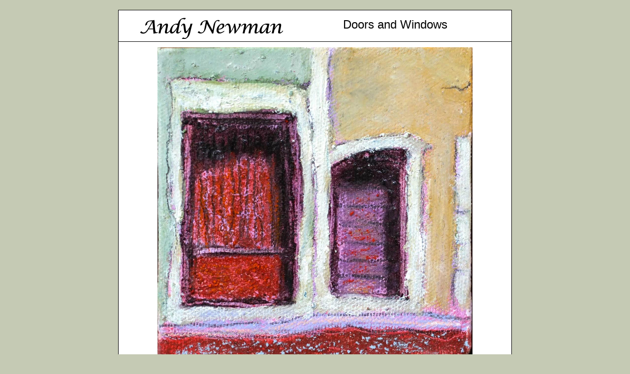

--- FILE ---
content_type: text/html
request_url: http://andynewman.net/doors-and-windows/villefort-door-mini2.html
body_size: 1081
content:
<html>
<head><title>Andy Newman - Villefort door (mini) 2</title>

<link href="/stylesheet.css" rel="stylesheet" type="text/css">

</head>

<body bgcolor="#c5cab4" topmargin="0" leftmargin="0" rightmargin="0" marginwidth="0" marginheight="0" oncontextmenu="return false;">

<table width="100%" border="0" cellpadding="0" cellspacing="0">
	<tr valign="top">
			<td align="center">
				<table width="800" border="0" cellpadding="0" cellspacing="0" bgcolor="#ffffff">
					<tr>
						<td bgcolor="#c5cab4"><img src="/images/clear.gif" width="1" height="1" alt="" border="0"></td>
						<td bgcolor="#c5cab4"><img src="/images/clear.gif" width="44" height="1" alt="" border="0"></td>
						<td bgcolor="#c5cab4"><img src="/images/clear.gif" width="291" height="1" alt="" border="0"></td>
						<td bgcolor="#c5cab4"><img src="/images/clear.gif" width="453" height="1" alt="" border="0"></td>
						<td bgcolor="#c5cab4"><img src="/images/clear.gif" width="10" height="1" alt="" border="0"></td>
						<td bgcolor="#c5cab4"><img src="/images/clear.gif" width="1" height="1" alt="" border="0"></td>
					</tr>
					
					<tr>
						<td colspan="6" bgcolor="#c5cab4"><img src="/images/clear.gif" width="1" height="19" alt="" border="0"></td>
					</tr>
					
					<tr>
						<td bgcolor="#000000" colspan="6"><img src="/images/clear.gif" width="1" height="1" alt="" border="0"></td>
					</tr>
					
					<tr>
						<td bgcolor="#000000" rowspan="3"><img src="/images/clear.gif" width="1" height="1" alt="" border="0"></td>
						<td colspan="4"><img src="/images/clear.gif" width="1" height="15" alt="" border="0"></td>
						<td bgcolor="#000000" rowspan="3"><img src="/images/clear.gif" width="1" height="1" alt="" border="0"></td>
					</tr>

					<tr valign="top">
						<td><img src="/images/clear.gif" width="10" height="1" alt="" border="0"></td>
						<td><a href="/index.html"><img src="/images/andynewman.gif" width="291" height="43" alt="Andy Newman" border="0"></a></td>
						<td align="center" class="category">Doors and Windows</td> 
						<td><img src="/images/clear.gif" width="10" height="1" alt="" border="0"></td>
					</tr>

					<tr>
						<td colspan="4"><img src="/images/clear.gif" width="1" height="5" alt="" border="0"></td>
					</tr>

					<tr>
						<td bgcolor="#000000" colspan="6"><img src="/images/clear.gif" width="1" height="1" alt="" border="0"></td>
					</tr>
				</table>

				<table width="800" border="0" cellpadding="0" cellspacing="0" bgcolor="#ffffff">
					<tr>
						<td bgcolor="#000000" rowspan="4"><img src="/images/clear.gif" width="1" height="1" alt="" border="0"></td>
						<td rowspan="4"><img src="/images/clear.gif" width="10" height="1" alt="" border="0"></td>
						<td><img src="/images/clear.gif" width="778" height="1" alt="" border="0"></td>
						<td rowspan="4"><img src="/images/clear.gif" width="10" height="1" alt="" border="0"></td>
						<td bgcolor="#000000" rowspan="4"><img src="/images/clear.gif" width="1" height="1" alt="" border="0"></td>
					</tr>
					
					<tr>
						<td><img src="/images/clear.gif" width="1" height="10" alt="" border="0"></td>
					</tr>
					
					<tr valign="top">
						<td align="center"><p><img src="/images/doors-and-windows/villefort-door-mini2.jpg" width="640" height="635" alt="Villefort door (mini) 2" border="0"><br><b>Villefort door (mini) 2</b>&nbsp;&nbsp;&nbsp;oil on canvas&nbsp;&nbsp;&nbsp;4 x 4<br><br><a href="villefort-door-mini1.html">Previous</a> | <a href="villefort-door-mini3.html">Next</a><br><br><a href="doors-and-windows.html">Back to Doors and Windows</a></p></td>
					</tr>
					
					<tr>
						<td><img src="/images/clear.gif" width="1" height="10" alt="" border="0"></td>
					</tr>
					
					<tr>
						<td bgcolor="#000000" colspan="5"><img src="/images/clear.gif" width="1" height="1" alt="" border="0"></td>
					</tr>
					
					<tr>
						<td colspan="5" bgcolor="#c5cab4"><img src="/images/clear.gif" width="1" height="5" alt="" border="0"></td>
					</tr>
					
					<tr valign="top">
						<td colspan="5" bgcolor="#c5cab4">&copy; Andy Newman <script type="text/javascript">var cur = 2008; var year = new Date(); if(cur == year.getFullYear()) year = year.getFullYear(); else year = cur + '-' + year.getFullYear(); document.write(year);</script></td>
					</tr>					
				</table>
			</td>
		</tr>
	</table>

<!-- WiredMinds eMetrics tracking with Enterprise Edition V5.4 START -->
<script type='text/javascript' src='https://count.carrierzone.com/app/count_server/count.js'></script>
<script type='text/javascript'><!--
wm_custnum='14184ed5b8e85375';
wm_page_name='villefort-door-mini2.html';
wm_group_name='/services/webpages/a/n/andynewman.net/public/doors-and-windows';
wm_campaign_key='campaign_id';
wm_track_alt='';
wiredminds.count();
// -->
</script>
<!-- WiredMinds eMetrics tracking with Enterprise Edition V5.4 END -->
</body>

</html>

--- FILE ---
content_type: text/css
request_url: http://andynewman.net/stylesheet.css
body_size: 240
content:
p,td  		{ font-family : Verdana, Arial, Helvetica, sans-serif; color : #000000; font-size : 12px; font-weight:normal;}

.category { font-family : Verdana, Arial, Helvetica, sans-serif; color : #000000; font-size : 24px; font-weight:normal;}